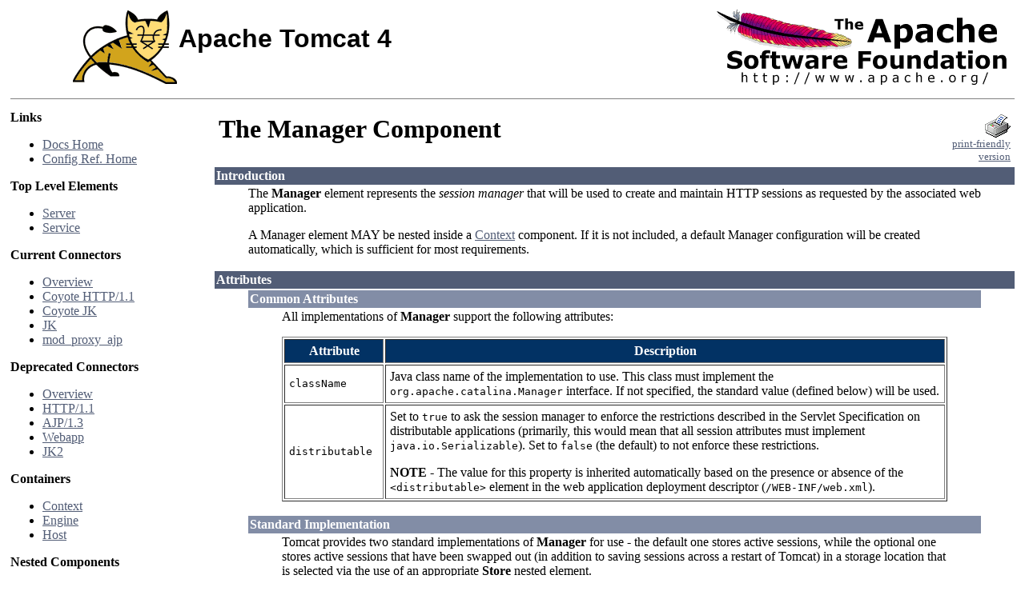

--- FILE ---
content_type: text/html
request_url: https://tomcat.apache.org/tomcat-4.1-doc/config/manager.html
body_size: 5164
content:
<html><head><META http-equiv="Content-Type" content="text/html; charset=iso-8859-1"><title>Server Configuration Reference - The Manager Component</title><meta value="Craig R. McClanahan" name="author"><meta value="craigmcc@apache.org" name="email"></head><body vlink="#525D76" alink="#525D76" link="#525D76" text="#000000" bgcolor="#ffffff"><table cellspacing="0" width="100%" border="0"><!--PAGE HEADER--><tr><td><!--PROJECT LOGO--><a href="http://jakarta.apache.org/tomcat/"><img border="0" alt="
    The Tomcat Servlet/JSP Container
  " align="right" src="../images/tomcat.gif"></a></td><td><font face="arial,helvetica,sanserif"><h1>Apache Tomcat 4</h1></font></td><td><!--APACHE LOGO--><a href="http://www.apache.org/"><img border="0" alt="Apache Logo" align="right" src="../images/asf-logo.gif"></a></td></tr></table><table cellspacing="4" width="100%" border="0"><!--HEADER SEPARATOR--><tr><td colspan="2"><hr size="1" noshade="noshade"></td></tr><tr><!--LEFT SIDE NAVIGATION--><td nowrap="true" valign="top" width="20%"><p><strong>Links</strong></p><ul><li><a href="../index.html">Docs Home</a></li><li><a href="index.html">Config Ref. Home</a></li></ul><p><strong>Top Level Elements</strong></p><ul><li><a href="server.html">Server</a></li><li><a href="service.html">Service</a></li></ul><p><strong>Current Connectors</strong></p><ul><li><a href="connectors.html">Overview</a></li><li><a href="coyote.html">Coyote HTTP/1.1</a></li><li><a href="coyotejk.html">Coyote JK</a></li><li><a href="jk.html">JK</a></li><li><a href="http://httpd.apache.org/docs-2.1/mod/mod_proxy_ajp.html">mod_proxy_ajp</a></li></ul><p><strong>Deprecated Connectors</strong></p><ul><li><a href="connectors.html">Overview</a></li><li><a href="http11.html">HTTP/1.1</a></li><li><a href="ajp13.html">AJP/1.3</a></li><li><a href="webapp.html">Webapp</a></li><li><a href="jk2.html">JK2</a></li></ul><p><strong>Containers</strong></p><ul><li><a href="context.html">Context</a></li><li><a href="engine.html">Engine</a></li><li><a href="host.html">Host</a></li></ul><p><strong>Nested Components</strong></p><ul><li><a href="defaultcontext.html">Default Context</a></li><li><a href="globalresources.html">Global Resources</a></li><li><a href="loader.html">Loader</a></li><li><a href="logger.html">Logger</a></li><li><a href="manager.html">Manager</a></li><li><a href="realm.html">Realm</a></li><li><a href="resources.html">Resources</a></li><li><a href="valve.html">Valve</a></li></ul><p><strong>Global Settings</strong></p><ul><li><a href="systemprops.html">System Properties</a></li></ul></td><!--RIGHT SIDE MAIN BODY--><td align="left" valign="top" width="80%"><table cellspacing="4" width="100%" border="0"><tr><td nowrap="true" valign="top" align="left"><h1>The Manager Component</h1></td><td nowrap="true" valign="top" align="right"><small><a href="printer/manager.html"><img alt="Printer Friendly Version" border="0" src="../images/printer.gif"><br>print-friendly<br>version
                    </a></small></td></tr></table><table cellpadding="2" cellspacing="0" border="0"><tr><td bgcolor="#525D76"><font face="arial,helvetica.sanserif" color="#ffffff"><a name="Introduction"><strong>Introduction</strong></a></font></td></tr><tr><td><blockquote>

  <p>The <strong>Manager</strong> element represents the <em>session
  manager</em> that will be used to create and maintain HTTP sessions
  as requested by the associated web application.</p>

  <p>A Manager element MAY be nested inside a
  <a href="context.html">Context</a> component.  If it is not included,
  a default Manager configuration will be created automatically, which
  is sufficient for most requirements.</p>

</blockquote></td></tr></table><table cellpadding="2" cellspacing="0" border="0"><tr><td bgcolor="#525D76"><font face="arial,helvetica.sanserif" color="#ffffff"><a name="Attributes"><strong>Attributes</strong></a></font></td></tr><tr><td><blockquote>

  <table cellpadding="2" cellspacing="0" border="0"><tr><td bgcolor="#828DA6"><font face="arial,helvetica.sanserif" color="#ffffff"><a name="Common Attributes"><strong>Common Attributes</strong></a></font></td></tr><tr><td><blockquote>

    <p>All implementations of <strong>Manager</strong>
    support the following attributes:</p>

    <table cellpadding="5" border="1"><tr><th bgcolor="#023264" width="15%"><font color="#ffffff">Attribute</font></th><th bgcolor="#023264" width="85%"><font color="#ffffff">Description</font></th></tr><tr><td valign="center" align="left"><code>className</code></td><td valign="center" align="left">
        <p>Java class name of the implementation to use.  This class must
        implement the <code>org.apache.catalina.Manager</code> interface.
        If not specified, the standard value (defined below) will be used.</p>
      </td></tr><tr><td valign="center" align="left"><code>distributable</code></td><td valign="center" align="left">
        <p>Set to <code>true</code> to ask the session manager to enforce
        the restrictions described in the Servlet Specification on
        distributable applications (primarily, this would mean that all
        session attributes must implement <code>java.io.Serializable</code>).
        Set to <code>false</code> (the default) to not enforce these
        restrictions.</p>

        <p><strong>NOTE</strong> - The value for this property is inherited
        automatically based on the presence or absence of the
        <code>&lt;distributable&gt;</code> element in the web application
        deployment descriptor (<code>/WEB-INF/web.xml</code>).</p>
      </td></tr></table>

  </blockquote></td></tr></table>


  <table cellpadding="2" cellspacing="0" border="0"><tr><td bgcolor="#828DA6"><font face="arial,helvetica.sanserif" color="#ffffff"><a name="Standard Implementation"><strong>Standard Implementation</strong></a></font></td></tr><tr><td><blockquote>

    <p>Tomcat provides two standard implementations of <strong>Manager</strong>
    for use - the default one stores active sessions, while the optional one
    stores active sessions that have been swapped out (in addition to saving
    sessions across a restart of Tomcat) in a storage location that is selected
    via the use of an appropriate <strong>Store</strong> nested element.</p>

    <h3>Standard Manager Implementation</h3>

    <p>The standard implementation of <strong>Manager</strong> is
    <strong>org.apache.catalina.session.StandardManager</strong>.
    It supports the following additional attributes (in addition to the
    common attributes listed above):</p>

    <table cellpadding="5" border="1"><tr><th bgcolor="#023264" width="15%"><font color="#ffffff">Attribute</font></th><th bgcolor="#023264" width="85%"><font color="#ffffff">Description</font></th></tr><tr><td valign="center" align="left"><code>algorithm</code></td><td valign="center" align="left">
        <p>Name of the <em>Message Digest</em> algorithm used to calculate
        session identifiers produced by this Manager.  This value must
        be supported by the <code>java.security.MessageDigest</code> class.
        If not specified, the default value is "MD5".</p>
      </td></tr><tr><td valign="center" align="left"><code>checkInterval</code></td><td valign="center" align="left">
        <p>The number of seconds between checks for expired sessions
        for this manager.  The default value is 60 seconds.</p>
      </td></tr><tr><td valign="center" align="left"><code>debug</code></td><td valign="center" align="left">
        <p>The level of debugging detail logged by this <strong>Manager</strong>
        to the associated <a href="logger.html">Logger</a>.  Higher numbers
        generate more detailed output.  If not specified, the default
        debugging detail level is zero (0).</p>
      </td></tr><tr><td valign="center" align="left"><code>entropy</code></td><td valign="center" align="left">
        <p>A String value that is utilized when seeding the random number
        generator used to create session identifiers for this Manager.
        If not specified, a semi-useful value is calculated, but a long
        String value should be specified in security-conscious
        environments.</p>
      </td></tr><tr><td valign="center" align="left"><code>maxActiveSessions</code></td><td valign="center" align="left">
        <p>The maximum number of active sessions that will be created by
        this Manager, or -1 (the default) for no limit.</p>
      </td></tr><tr><td valign="center" align="left"><code>pathname</code></td><td valign="center" align="left">
        <p>Absolute or relative (to the work directory for this Context)
        pathname of the file in which session state will be preserved
        across application restarts, if possible.  The default is
        "SESSIONS.ser".  See <a href="#Restart Persistence">Restart
        Persistence</a> for more information.</p>
      </td></tr><tr><td valign="center" align="left"><code>randomClass</code></td><td valign="center" align="left">
        <p>Java class name of the <code>java.util.Random</code>
        implementation class to use.  If not specified, the default value is
        <code>java.security.SecureRandom</code>.</p>
      </td></tr></table>

    <h3>Persistent Manager Implementation</h3>

    <p><em><strong>WARNING - Use of this Manager implementation
    has not been thoroughly tested, and should be considered experimental!
    </strong></em></p>

    <p>The persistent implementation of <strong>Manager</strong> is
    <strong>org.apache.catalina.session.PersistentManager</strong>.  In
    addition to the usual operations of creating and deleting sessions, a
    <code>PersistentManager</code> has the capability to swap active (but
    idle) sessions out to a persistent storage mechanism, as well as to save
    all sessions across a normal restart of Tomcat.  The actual persistent
    storage mechanism used is selected by your choice of a
    <strong>Store</strong> element nested inside the <strong>Manager</strong>
    element - this is required for use of <code>PersistentManager</code>.</p>

    <p>This implementation of Manager supports the following attributes in
    addition to the <a href="#Common Attributes">Common Attributes</a>
    described earlier.</p>

    <table cellpadding="5" border="1"><tr><th bgcolor="#023264" width="15%"><font color="#ffffff">Attribute</font></th><th bgcolor="#023264" width="85%"><font color="#ffffff">Description</font></th></tr><tr><td valign="center" align="left"><code>algorithm</code></td><td valign="center" align="left">
        <p>Name of the <em>Message Digest</em> algorithm used to calculate
        session identifiers produced by this Manager.  This value must
        be supported by the <code>java.security.MessageDigest</code> class.
        If not specified, the default value is "MD5".</p>
      </td></tr><tr><td valign="center" align="left"><code>checkInterval</code></td><td valign="center" align="left">
        <p>The number of seconds between checks for expired sessions
        for this Manager.  The default value is 60 seconds.</p>
      </td></tr><tr><td valign="center" align="left"><code>className</code></td><td valign="center" align="left">
        <p>Java class name of the implementation to use.  This class must
        implement the <code>org.apache.catalina.Manager</code> interface.
        You <strong>must</strong> specify
        <code>org.apache.catalina.session.PersistentManager</code> to use
        this manager implementation.</p>
      </td></tr><tr><td valign="center" align="left"><code>debug</code></td><td valign="center" align="left">
        <p>The level of debugging detail logged by this <strong>Manager</strong>
        to the associated <a href="logger.html">Logger</a>.  Higher numbers
        generate more detailed output.  If not specified, the default
        debugging detail level is zero (0).</p>
      </td></tr><tr><td valign="center" align="left"><code>entropy</code></td><td valign="center" align="left">
        <p>A String value that is utilized when seeding the random number
        generator used to create session identifiers for this Manager.
        If not specified, a semi-useful value is calculated, but a long
        String value should be specified in security-conscious
        environments.</p>
      </td></tr><tr><td valign="center" align="left"><code>maxActiveSessions</code></td><td valign="center" align="left">
        <p>The maximum number of active sessions that will be created by
        this Manager, or -1 (the default) for no limit.</p>
      </td></tr><tr><td valign="center" align="left"><code>maxIdleBackup</code></td><td valign="center" align="left">
        <p>The time interval (in seconds) since the last access to a session
        before it is eligible for being persisted to the session store, or
        <code>-1</code> to disable this feature.  By default, this feature is
        disabled.</p>
      </td></tr><tr><td valign="center" align="left"><code>maxIdleSwap</code></td><td valign="center" align="left">
        <p>The time interval (in seconds) since the last access to a session
        before it should be persisted to the session store, and
        passivated out of the server's memory, or <code>-1</code> to disable
        this feature.  If this feature is enabled, the time interval specified
        here should be equal to or longer than the value specified for
        <code>maxIdleBackup</code>.  By default, this feature is disabled.</p>
      </td></tr><tr><td valign="center" align="left"><code>minIdleSwap</code></td><td valign="center" align="left">
        <p>The time interval (in seconds) since the last access to a session
        before it will be eligible to be persisted to the session store, and
        passivated out of the server's memory, or <code>-1</code> for this
        swapping to be available at any time.  If specified, this value should
        be less than that specified by <code>maxIdleSwap</code>.  By default,
        this value is set to <code>-1</code>.</p>
      </td></tr><tr><td valign="center" align="left"><code>randomClass</code></td><td valign="center" align="left">
        <p>Java class name of the <code>java.util.Random</code>
        implementation class to use.  If not specified, the default value is
        <code>java.security.SecureRandom</code>.</p>
      </td></tr><tr><td valign="center" align="left"><code>saveOnRestart</code></td><td valign="center" align="left">
        <p>Should all sessions be persisted and reloaded when Tomcat is shut
        down and restarted (or when this application is reloaded)?  By default,
        this attribute is set to <code>true</code>.</p>
      </td></tr></table>

    <p>In order to successfully use a PersistentManager, you must nest inside
    it a <strong>&lt;Store&gt;</strong> element, as described below.</p>

  </blockquote></td></tr></table>


</blockquote></td></tr></table><table cellpadding="2" cellspacing="0" border="0"><tr><td bgcolor="#525D76"><font face="arial,helvetica.sanserif" color="#ffffff"><a name="Nested Components"><strong>Nested Components</strong></a></font></td></tr><tr><td><blockquote>

  <h3>Standard Manager Implementation</h3>

  <p>If you are using the <em>Standard Manager Implementation</em>
  as described above, no elements may be nested inside your
  <strong>&lt;Manager&gt;</strong> element.</p>

  <h3>Persistent Manager Implementation</h3>

  <p>If you are using the <em>Persistent Manager Implementation</em>
  as described above, you <strong>MUST</strong> nest a
  <strong>&lt;Store&gt;</strong> element inside, which defines the
  characteristics of the persistent data storage.  Two implementations
  of the <code>&lt;Store&gt;</code> element are currently available,
  with different characteristics, as described belowl</p>

  <h5>File Based Store</h5>

  <p>The <em>File Based Store</em> implementation saves swapped out
  sessions in individual files (named based on the session identifier)
  in a configurable directory.  Therefore, you are likely to encounter
  scalability problems as the number of active sessions increases, and
  this should primarily be considered a means to easily experiment.</p>

  <p>To configure this, add a <code>&lt;Store&gt;</code> nested inside
  your <code>&lt;Manager&gt;</code> element with the following attributes:
  </p>

  <table cellpadding="5" border="1"><tr><th bgcolor="#023264" width="15%"><font color="#ffffff">Attribute</font></th><th bgcolor="#023264" width="85%"><font color="#ffffff">Description</font></th></tr><tr><td valign="center" align="left"><code>checkInterval</code></td><td valign="center" align="left">
      <p>The interval (in seconds) between checks for expired sessions
      among those sessions that are currently swapped out.  By default,
      this interval is set to 60 seconds (one minute).</p>
    </td></tr><tr><td valign="center" align="left"><strong><code>className</code></strong></td><td valign="center" align="left">
      <p>Java class name of the implementation to use.  This class must
      implement the <code>org.apache.catalina.Store</code> interface.  You
      <strong>must</strong> specify
      <code>org.apache.catalina.session.FileStore</code>
      to use this implementation.</p>
    </td></tr><tr><td valign="center" align="left"><code>debug</code></td><td valign="center" align="left">
      <p>The level of debugging detail logged by this <strong>Store</strong>
      to the associated <a href="logger.html">Logger</a>.  Higher numbers
      generate more detailed output.  If not specified, the default
      debugging detail level is zero (0).</p>
    </td></tr><tr><td valign="center" align="left"><code>directory</code></td><td valign="center" align="left">
      <p>Absolute or relative (to the temporary work directory for this web
      application) pathname of the directory into which individual session
      files are written.  If not specified, the temporary work directory
      assigned by the container is utilized.</p>
    </td></tr></table>


  <h5>JDBC Based Store</h5>

  <p>The <em>JDBC Based Store</em> implementation saves swapped out
  sessions in individual rows of a preconfigured table in a database
  that is accessed via a JDBC driver.  With large numbers of swapped out
  sessions, this implementation will exhibit improved performance over
  the File Based Store described above.</p>

  <p>To configure this, add a <code>&lt;Store&gt;</code> nested inside
  your <code>&lt;Manager&gt;</code> element with the following attributes:
  </p>

  <table cellpadding="5" border="1"><tr><th bgcolor="#023264" width="15%"><font color="#ffffff">Attribute</font></th><th bgcolor="#023264" width="85%"><font color="#ffffff">Description</font></th></tr><tr><td valign="center" align="left"><code>checkInterval</code></td><td valign="center" align="left">
      <p>The interval (in seconds) between checks for expired sessions
      among those sessions that are currently swapped out.  By default,
      this interval is set to 60 seconds (one minute).</p>
    </td></tr><tr><td valign="center" align="left"><strong><code>className</code></strong></td><td valign="center" align="left">
      <p>Java class name of the implementation to use.  This class must
      implement the <code>org.apache.catalina.Store</code> interface.  You
      <strong>must</strong> specify
      <code>org.apache.catalina.session.JDBCStore</code>
      to use this implementation.</p>
    </td></tr><tr><td valign="center" align="left"><strong><code>connectionURL</code></strong></td><td valign="center" align="left">
      <p>The connection URL that will be handed to the configured JDBC
      driver to establish a connection to the database containing our
      session table.</p>
    </td></tr><tr><td valign="center" align="left"><code>debug</code></td><td valign="center" align="left">
      <p>The level of debugging detail logged by this <strong>Store</strong>
      to the associated <a href="logger.html">Logger</a>.  Higher numbers
      generate more detailed output.  If not specified, the default
      debugging detail level is zero (0).</p>
    </td></tr><tr><td valign="center" align="left"><strong><code>driverName</code></strong></td><td valign="center" align="left">
      <p>Java class name of the JDBC driver to be used.</p>
    </td></tr><tr><td valign="center" align="left"><strong><code>sessionAppCol</code></strong></td><td valign="center" align="left">
      <p>Name of the database column, contained in the specified session
      table, that contains the Engine, Host, and Web Application Context
      name in the format <code>/Engine/Host/Context</code>.</p>
    </td></tr><tr><td valign="center" align="left"><strong><code>sessionDataCol</code></strong></td><td valign="center" align="left">
      <p>Name of the database column, contained in the specified
      session table, that contains the serialized form of all session
      attributes for a swapped out session.  The column type must accept
      a binary object (typically called a BLOB).</p>
    </td></tr><tr><td valign="center" align="left"><strong><code>sessionIdCol</code></strong></td><td valign="center" align="left">
      <p>Name of the database column, contained in the specified
      session table, that contains the session identifier of the
      swapped out session.  The column type must accept character
      string data of at least as many characters as are contained
      in session identifiers created by Tomcat (typically 32).</p>
    </td></tr><tr><td valign="center" align="left"><strong><code>sessionLastAccessedCol</code></strong></td><td valign="center" align="left">
      <p>Name of the database column, contained in the specified
      session table, that contains the <code>lastAccessedTime</code>
      property of this session.  The column type must accept a
      Java <code>long</code> (64 bits).</p>
    </td></tr><tr><td valign="center" align="left"><strong><code>sessionMaxInactiveCol</code></strong></td><td valign="center" align="left">
      <p>Name of the database column, contained in the specified
      session table, that contains the <code>maxInactiveInterval</code>
      property of this session.  The column type must accept a
      Java <code>integer</code> (32 bits).</p>
    </td></tr><tr><td valign="center" align="left"><strong><code>sessionTable</code></strong></td><td valign="center" align="left">
      <p>Name of the database table to be used for storing swapped out
      sessions.  This table must contain (at least) the database columns
      that are configured by the other attributes of this element.</p>
    </td></tr><tr><td valign="center" align="left"><strong><code>sessionValidCol</code></strong></td><td valign="center" align="left">
      <p>Name of the database column, contained in the specified
      session table, that contains a flag indicating whether this
      swapped out session is still valid or not.  The column type
      must accept a single character.</p>
    </td></tr></table>

  <p>Before attempting to use the JDBC Based Store for the first time,
  you must create the table that will be used to store swapped out sessions.
  Detailed SQL commands vary depending on the database you are using, but
  a script like this will generally be required:</p>

<div align="left"><table border="0" cellpadding="0" cellspacing="4"><tr><td height="1" width="1" bgcolor="#023264"><img border="0" hspace="0" vspace="0" height="1" width="1" src="../images/void.gif"></td><td height="1" bgcolor="#023264"><img border="0" hspace="0" vspace="0" height="1" width="1" src="../images/void.gif"></td><td height="1" width="1" bgcolor="#023264"><img border="0" hspace="0" vspace="0" height="1" width="1" src="../images/void.gif"></td></tr><tr><td width="1" bgcolor="#023264"><img border="0" hspace="0" vspace="0" height="1" width="1" src="../images/void.gif"></td><td height="1" bgcolor="#ffffff"><pre>
create table tomcat_sessions (
  session_id     varchar(100) not null primary key,
  valid_session  char(1) not null,
  max_inactive   int not null,
  last_access    bigint not null,
  app_name       varchar(255),
  session_data   mediumblob,
  KEY kapp_name(app_name)
);
</pre></td><td width="1" bgcolor="#023264"><img border="0" hspace="0" vspace="0" height="1" width="1" src="../images/void.gif"></td></tr><tr><td height="1" width="1" bgcolor="#023264"><img border="0" hspace="0" vspace="0" height="1" width="1" src="../images/void.gif"></td><td height="1" bgcolor="#023264"><img border="0" hspace="0" vspace="0" height="1" width="1" src="../images/void.gif"></td><td height="1" width="1" bgcolor="#023264"><img border="0" hspace="0" vspace="0" height="1" width="1" src="../images/void.gif"></td></tr></table></div>

  <p>In order for the JDBC Based Store to successfully connect to your
  database, the JDBC driver you configure must be visible to Tomcat's
  internal class loader.  Generally, that means you must place the JAR
  file containing this driver into the <code>$CATALINA_HOME/server/lib</code>
  directory (if your applications do not also need it) or into the
  <code>$CATALINA_HOME/common/lib</code> directory (if you wish to share
  this driver with your web applications.</p>

</blockquote></td></tr></table><table cellpadding="2" cellspacing="0" border="0"><tr><td bgcolor="#525D76"><font face="arial,helvetica.sanserif" color="#ffffff"><a name="Special Features"><strong>Special Features</strong></a></font></td></tr><tr><td><blockquote>


  <table cellpadding="2" cellspacing="0" border="0"><tr><td bgcolor="#828DA6"><font face="arial,helvetica.sanserif" color="#ffffff"><a name="Restart Persistence"><strong>Restart Persistence</strong></a></font></td></tr><tr><td><blockquote>

    <p>Whenver Catalina is shut down normally and restarted, or when an
    application reload is triggered, the standard Manager implementation
    will attempt to serialize all currently active sessions to a disk
    file located via the <code>pathname</code> attribute.  All such saved
    sessions will then be deserialized and activated (assuming they have
    not expired in the mean time) when the application reload is completed.</p>

    <p>In order to successfully restore the state of session attributes,
    all such attributes MUST implement the <code>java.io.Serializable</code>
    interface.  You MAY cause the Manager to enforce this restriction by
    including the <code>&lt;distributable&gt;</code> element in your web
    application deployment descriptor (<code>/WEB-INF/web.xml</code>).</p>

  </blockquote></td></tr></table>

</blockquote></td></tr></table></td></tr><!--FOOTER SEPARATOR--><tr><td colspan="2"><hr size="1" noshade="noshade"></td></tr><!--PAGE FOOTER--><tr><td colspan="2"><div align="center"><font size="-1" color="#525D76"><em>
        Copyright &copy; 1999-2009, Apache Software Foundation
        </em></font></div></td></tr></table></body></html>